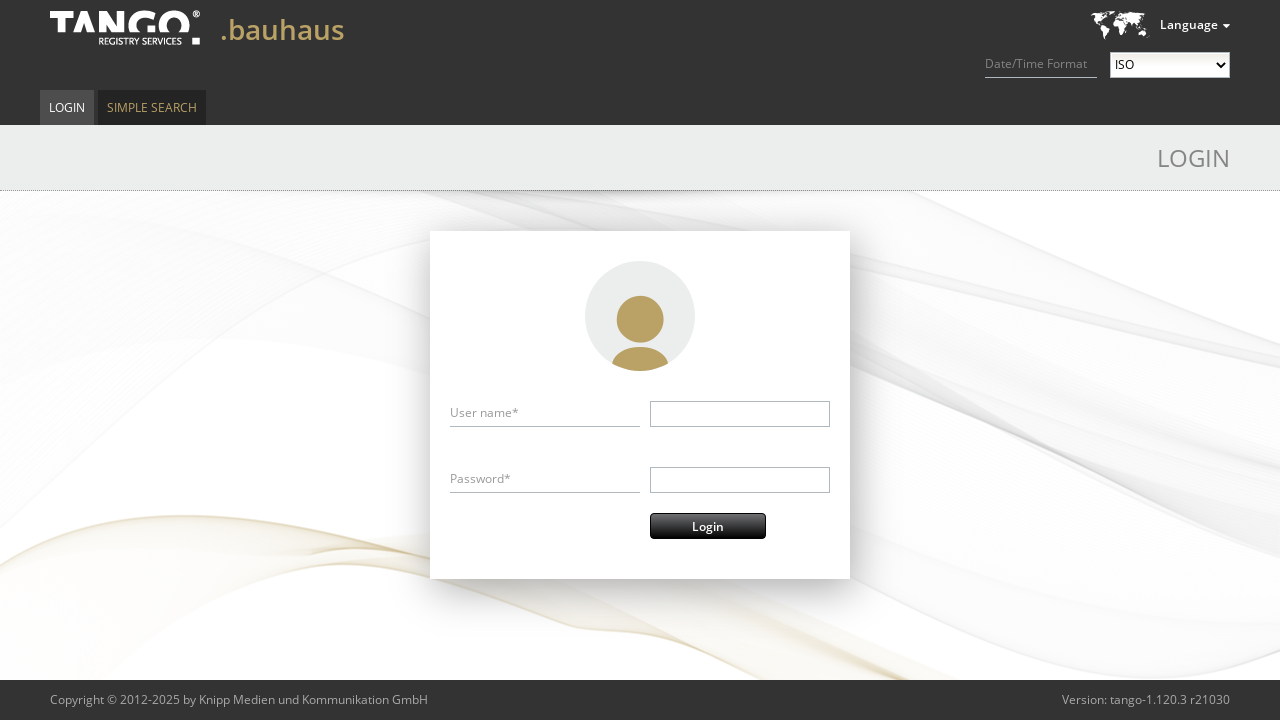

--- FILE ---
content_type: text/html;charset=UTF-8
request_url: https://whois.nic.bauhaus/login;jsessionid=E5AE7815635D3CB507AAEEF8DD2336F0
body_size: 10498
content:
<?xml version="1.0" encoding="UTF-8" ?>
<!DOCTYPE html PUBLIC "-//W3C//DTD XHTML 1.0 Transitional//EN" "http://www.w3.org/TR/xhtml1/DTD/xhtml1-transitional.dtd">
<html xmlns="http://www.w3.org/1999/xhtml"><head>
    
    <title>Login
    </title>

    <link rel="icon" type="image/png" href="/javax.faces.resource/images/favicon.png.faces" />

    
    <link href="/javax.faces.resource/css/normalize.css.faces" rel="stylesheet" type="text/css" /><link type="text/css" rel="stylesheet" href="/rfRes/skinning.ecss.faces;jsessionid=0E898EF3E3EABDF0804FEB267AC3815B?db=eAE7tpTDBQAFXwG4" /><link type="text/css" rel="stylesheet" href="/javax.faces.resource/css/generated/styles.css.faces;jsessionid=0E898EF3E3EABDF0804FEB267AC3815B" /><script type="text/javascript" src="/javax.faces.resource/jsf.js.faces;jsessionid=0E898EF3E3EABDF0804FEB267AC3815B?ln=javax.faces"></script><script type="text/javascript" src="/javax.faces.resource/jquery.js.faces;jsessionid=0E898EF3E3EABDF0804FEB267AC3815B"></script><script type="text/javascript" src="/javax.faces.resource/richfaces.js.faces;jsessionid=0E898EF3E3EABDF0804FEB267AC3815B"></script><script type="text/javascript" src="/javax.faces.resource/richfaces-queue.js.faces;jsessionid=0E898EF3E3EABDF0804FEB267AC3815B"></script><script type="text/javascript" src="/javax.faces.resource/richfaces-base-component.js.faces;jsessionid=0E898EF3E3EABDF0804FEB267AC3815B"></script><script type="text/javascript" src="/javax.faces.resource/richfaces-event.js.faces;jsessionid=0E898EF3E3EABDF0804FEB267AC3815B"></script><script type="text/javascript" src="/javax.faces.resource/message.js.faces;jsessionid=0E898EF3E3EABDF0804FEB267AC3815B?ln=org.richfaces"></script><link type="text/css" rel="stylesheet" href="/rfRes/msg.ecss.faces;jsessionid=0E898EF3E3EABDF0804FEB267AC3815B?db=eAE7tpTDBQAFXwG4&amp;ln=org.richfaces" /><script type="text/javascript" src="/javax.faces.resource/status.js.faces;jsessionid=0E898EF3E3EABDF0804FEB267AC3815B?ln=org.richfaces"></script><script type="text/javascript" src="/javax.faces.resource/util.js.faces;jsessionid=0E898EF3E3EABDF0804FEB267AC3815B?ln=javascript"></script><script type="text/javascript" src="/javax.faces.resource/jstz.min.js.faces;jsessionid=0E898EF3E3EABDF0804FEB267AC3815B?ln=javascript"></script><script type="text/javascript" src="/javax.faces.resource/js.cookie-2.1.0.min.js.faces;jsessionid=0E898EF3E3EABDF0804FEB267AC3815B?ln=javascript"></script><script type="text/javascript" src="/javax.faces.resource/time-format.js.faces;jsessionid=0E898EF3E3EABDF0804FEB267AC3815B?ln=javascript"></script><script type="text/javascript">
      jQuery (function ()
      {
        tango.squeezeBetween (document.getElementById ("registry-description"),
        "#headerContainer > .homeLink", "#headerContainer > .headActions");
        tango.enableExpansion (".userInfo > .userInfo-generic > .info > .username");
        tango.enableExpansion (".userInfo > .userInfo-additional > .client");
        tango.enableExpansion (".userInfo > .userInfo-additional > .impersonation");

        if (typeof adjustRegistryInfo === 'function')
        {
          adjustRegistryInfo ("registry-description");
        }
      });
    </script><link type="text/css" rel="stylesheet" href="/javax.faces.resource/registry-info.css.faces;jsessionid=0E898EF3E3EABDF0804FEB267AC3815B?ln=css" /><script type="text/javascript" src="/javax.faces.resource/jquery/jquery-accessibleMegaMenu.js.faces;jsessionid=0E898EF3E3EABDF0804FEB267AC3815B?ln=javascript"></script><script type="text/javascript" src="/javax.faces.resource/input.js.faces;jsessionid=0E898EF3E3EABDF0804FEB267AC3815B?ln=javascript"></script><script type="text/javascript" src="/javax.faces.resource/tooltip.js.faces;jsessionid=0E898EF3E3EABDF0804FEB267AC3815B?ln=javascript"></script><link type="text/css" rel="stylesheet" href="/javax.faces.resource/tooltip.css.faces;jsessionid=0E898EF3E3EABDF0804FEB267AC3815B?ln=css" /><link type="text/css" rel="stylesheet" href="/javax.faces.resource/actionButtons.css.faces;jsessionid=0E898EF3E3EABDF0804FEB267AC3815B?ln=css" /><script type="text/javascript" src="/javax.faces.resource/action-command.js.faces;jsessionid=0E898EF3E3EABDF0804FEB267AC3815B?ln=javascript"></script></head><body class="tango login">
      <div class="bodyWrap">

        <div id="pageContainer">

    <div id="headerContainer" class="fullWindowWidth"><a href="/search;jsessionid=0E898EF3E3EABDF0804FEB267AC3815B" class="homeLink"><span class="homeLinkText">TANGO WEB WHOIS</span></a>

      <div class="headActions">
        <div class="localeControls">
          <div class="languageSwitcherContainer">
    <div id="j_idt21" class="languageSwitcher">
        <div class="title">Language</div>
    <ul class="languages">
        <li class="active"><span>English</span>
        </li>
        <li class="selectable"><a href="?set-language=de">Deutsch</a>
        </li>
        <li class="selectable"><a href="?set-language=fr">Français</a>
        </li>
        <li class="selectable"><a href="?set-language=it">Italiano</a>
        </li>
        <li class="selectable"><a href="?set-language=ca">Català</a>
        </li>
    </ul>
    </div>
          </div>

          <div class="time-format">
            <label for="time-format">Date/Time Format</label>
            <select id="time-format">
              <option value="ISO" selected="selected">ISO</option>
              <option value="UTC">UTC/GMT</option>
              <option value="LOCAL">Local</option>
            </select>
          </div>

          <input id="locale" type="hidden" value="en" />
        </div>
      </div>
    

    <div id="registry-description" class="registryDescription tango"><div class="apex"><span class="uname">.bauhaus</span></div>
        <div class="flavor inline icon-prod"></div>

      
    </div>
    </div><script type="text/javascript">
        $(function () {
          $("nav:first").accessibleMegaMenu({
            uuidPrefix: "accessible-menu",
            menuClass: "accessibleMenu",
            topNavItemClass: "menuItem",
            panelClass: "subMenu",
            panelGroupClass: "subMenu",
            hoverClass: "hover",
            focusClass: "focused",
            openClass: "open"
          });
        });
      </script>

      <div class="menuContainer clearfix fullWindowWidth">

        <nav class="menuTopArea clearfix" role="navigation">
          <ul class="accessibleMenu">
      <li id="top-level:0:item" class="first menuItem clearfix active single "><a href="/login;jsessionid=0E898EF3E3EABDF0804FEB267AC3815B" class="menuItemLink">Login</a>
      </li>
      <li id="top-level:1:item" class="last menuItem clearfix  single "><a href="/search;jsessionid=0E898EF3E3EABDF0804FEB267AC3815B" class="menuItemLink">Simple Search</a>
      </li>
          </ul>
        </nav>
        <a accesskey="m" href="javascript:void(jQuery('.accessibleMenu :tabbable:first').focus().trigger(jQuery.Event('keydown.accessible-megamenu', {which: 32})))"></a>

      </div>
          <div id="contentContainer" class="clearfix">
        <h1 class="shadowed">
          Login
        </h1>
<form id="loginForm" name="loginForm" method="post" action="/login;jsessionid=0E898EF3E3EABDF0804FEB267AC3815B" enctype="application/x-www-form-urlencoded">
<input type="hidden" name="loginForm" value="loginForm" />

    <div id="data">

      <div class="unnamed undecorated formSectionContainer clearfix">
          <div class="formSectionContent">

      
      <div id="data:messages">
      </div>


      

      <div id="data:username">

      <div id="data:username:commonInput" class="fieldBlock vBlock ">
        <div class="labelBlock labelBox "><label id="data:username:commonInput:label" for="data:username:commonInput:username" class="inputLabel">User name*</label>
        </div><div id="data:username:commonInput:inputElementContainer" class="inputBlock">
            <div class="inputContainer"><span class="rf-msgs inputMessage" id="data:username:commonInput:messages"></span><input id="data:username:commonInput:username" type="text" name="data:username:commonInput:username" class="inputText  valid" onkeyup="" tabindex="" />
            </div></div>
      </div>
      </div>

      <div id="data:password" class="fieldBlock vBlock omega">
        <div class="labelBlock labelBox "><label id="data:password:label" for="data:password" class="inputLabel">Password*</label>
        </div><div id="data:password:inputElementContainer" class="inputBlock">
            <div class="inputContainer"><span class="rf-msgs inputMessage" id="data:password:messages"></span><input id="data:password:password" type="password" name="data:password:password" value="" class="inputText valid" />
            </div></div>
      </div>

            <div class="buttonsContainer page">

      <div id="data:action" class="actionButton default                   "><span id="data:action:status"><span style="display:none" class="rf-st-start actionButtonAjaxStatus"></span><span class="rf-st-stop"></span><script type="text/javascript">new RichFaces.ui.Status("data:action:status",{"statusName":"data:action:status"} )</script></span><input id="data:action:submit" type="submit" name="data:action:submit" value="Login" onclick="this.onclick = function () {};tango.ActionCommand.hide ('data:action:submit');tango.ActionCommand.showStatus ('data:action:status');" />

        <script type="text/javascript">
          new tango.ActionCommand ({ id: 'data:action', link: false });
        </script>
      </div>
            </div>
          </div>
      </div>
    </div><input type="hidden" name="javax.faces.ViewState" id="javax.faces.ViewState" value="stateless" autocomplete="off" />
</form>
          </div>
          <div id="push"></div>
        </div>
      <footer>
        <div id="footerContainer">
          <div class="footerArea">
            <div class="footerInfo">Copyright © 2012-2025 by Knipp Medien und Kommunikation GmbH
              <nav></nav><span class="version">Version: tango-1.120.3 r21030</span>
            </div>
          </div>
        </div>
      </footer>
      </div><script type="text/javascript">$(document).ready(function() {
new RichFaces.ui.Message("data:username:commonInput:messages",{"forComponentId":"data:username:commonInput:username","isMessages":true} )
new RichFaces.ui.Message("data:password:messages",{"forComponentId":"data:password","isMessages":true} )
});
</script></body>
</html>

--- FILE ---
content_type: text/css
request_url: https://whois.nic.bauhaus/rfRes/skinning.ecss.faces;jsessionid=0E898EF3E3EABDF0804FEB267AC3815B?db=eAE7tpTDBQAFXwG4
body_size: 2165
content:
input, select, textarea, button, keygen, isindex, legend, a {
	font-size: 12;
	color: #000000;
}
fieldset {
	border-width: 1px;
	border-style: solid;
	padding: 10px;
	border-color: #B0B9C0;
}
hr {
	border-width: 1px;
	border-style: solid;
	border-color: #B0B9C0;
}
a {
	color: #0078D0;
}
a:hover {
	color: #0090FF;
}
a:visited {
	color: #0090FF;
}
input, select, textarea, button, keygen, isindex {
	border-width: 1px;
	border-color: #B0B9C0;
	color: #000000;
}
button, input[type="reset"], input[type="submit"], input[type="button"] {
	border-width: 1px;
	border-color: #B0B9C0;
	border-radius: 0px;
	font-size: 12;
	color: #000000;
	background-repeat: repeat-x;
	background-position: top left;
	background-color: #9C8856;
	background-image: url(/rfRes/buttonBackgroundImage.png.faces?v=4.3.7.Final&db=eAFjZGBkZOBh!P-f8f!tk3MY!8!pCGNgAgBHtAfL&ln=org.richfaces.images);
}
button:hover, input[type="reset"]:hover, input[type="submit"]:hover, input[type="button"]:hover {
	background-position: bottom left;
	background-repeat: repeat-x;
	background-image: url(/rfRes/buttonHoverBackgroundImage.png.faces?v=4.3.7.Final&db=eAFjZGBkZOBh!P-f8f-cjjDG!7dPzmFgAgBD1gfL&ln=org.richfaces.images);
}
button[disabled], input[type="reset"][disabled], input[type="submit"][disabled], input[type="button"][disabled] {
	color: #B1ADA7;
	border-color: #cccccc;
	background-color: #cccccc;
	background-image: url(/rfRes/buttonDisabledBackgroundImage.png.faces?v=4.3.7.Final&db=eAFjZGBkZOBh!P-f8f!Hjx8Z!585c4aBCQBQAglI&ln=org.richfaces.images);
	background-position: top left;
}
textarea, input[type="text"], input[type="password"], select {
	border-width: 1px;
	border-style: solid;
	border-color: #B0B9C0;
	font-size: 12;
	color: #000000;
	background-repeat: no-repeat;
	background-position: 1px 1px;
	background-color: #ffffff;
	background-image: url(/rfRes/inputBackgroundImage.png.faces?v=4.3.7.Final&db=eAFjZL!AyMDD-P8!4!-P714C6f!!GZgAYfQKrA__&ln=org.richfaces.images);
}
textarea[disabled], input[type="text"][disabled], input[type="password"][disabled], select[disabled] {
	color: #B0B9C0;
	cursor: default;
}


--- FILE ---
content_type: text/css
request_url: https://whois.nic.bauhaus/rfRes/msg.ecss.faces;jsessionid=0E898EF3E3EABDF0804FEB267AC3815B?db=eAE7tpTDBQAFXwG4&ln=org.richfaces
body_size: 1114
content:
*.rf-msg, *.rf-msgs {
	font-size: 12;
}
*.rf-msg-err, *.rf-msgs-err, *.rf-msg-ftl, *.rf-msgs-ftl, *.rf-msg-inf, *.rf-msgs-inf, *.rf-msg-wrn, *.rf-msgs-wrn, *.rf-msg-ok, *.rf-msgs-ok {
	display: block;
	padding-right: 2px;
	padding-left: 20px;
	vertical-align: middle;
	background-repeat: no-repeat;
	background-position: left center;
}
*.rf-msg-err, *.rf-msgs-err {
	background-image: url(/javax.faces.resource/error.png.faces?ln=org.richfaces);
	color: #FF0000;
}
*.rf-msg-ftl, *.rf-msgs-ftl {
	background-image: url(/javax.faces.resource/fatal.png.faces?ln=org.richfaces);
	color: #FF0000;
}
*.rf-msg-inf, *.rf-msgs-inf {
	background-image: url(/javax.faces.resource/info.png.faces?ln=org.richfaces);
	color: #000000;
}
*.rf-msg-wrn, *.rf-msgs-wrn {
	background-image: url(/javax.faces.resource/warning.png.faces?ln=org.richfaces);
	color: #FF4719;
}
*.rf-msg-ok, *.rf-msgs-ok {
	background-image: url(/javax.faces.resource/ok.png.faces?ln=org.richfaces);
	color: #000000;
}
*.rf-msg-sum, *.rf-msgs-sum {
	display: inline;
}
*.rf-msg-det, *.rf-msgs-det {
	display: inline;
}


--- FILE ---
content_type: text/javascript
request_url: https://whois.nic.bauhaus/javax.faces.resource/tooltip.js.faces;jsessionid=0E898EF3E3EABDF0804FEB267AC3815B?ln=javascript
body_size: 28358
content:
//______________________________________________________________________________
//   |       |
//   | knipp |           Knipp Medien und Kommunikation GmbH
//    -------
//
//
//    TANGO REGISTRY SERVICES
//
//    Copyright (C) by Knipp Medien und Kommunikation GmbH
//
//    initial author:    Peter Schyma
//    version:           $Revision: 13909 $
//                       $Date: 2015-09-10 11:42:20 +0200 (Thu, 10 Sep 2015) $
//                       $Author: Elisei.Rotaru $
//

/**
 * JavaScript library containing the defintion and utility functions for the
 * tooltip component
 */

"use strict";

var tango = tango || {};

(function (tango)
{
  if (tango.Tooltip !== undefined)
    return;


  /** cache for tooltip content loaded via URL */

  tango.TooltipCache = {};

  /**
   * constructor accepting the configuration for the tooltip
   *
   * @param {map} config    a hash of the confuration options for the tooltip
   * @returns {Tooltip}     the new tooltip instance
   */

  tango.Tooltip = function (config)
  {

    var DEFAULTS =
    {
      // the target element: may be @parent, an element id or an element
      target: '@parent',

      // the triggers when to display the tooltip: hover, click
      display: [ 'hover' ],

      // the mode of the tooltip:
      // - client: the tooltip is pre-rendered in the intially outputed HTML
      // - ajax: the tooltip content is embedded in the tooltip body but fetched
      //         via AJAX when the tooltip should be displayed
      // - url: the content is fetched from the denoted URL when the tooltip is
      //        about to being displayed
      mode: 'client',

      // the show delay in miliseconds for the hover display mode
      showDelay: 0,

      // the hide delay in miliseconds for the hover display mode
      hideDelay: 0,

      // flag whether the tooltip should keep being displayed if the mouse
      // leaves the target element but enters the tooltip before it is hidden
      keepOnTooltipHover: true,

      // the anchor for the tooltip: (currently only 'target' is supported)
      // - target: position the tooltip in relation to the target element
      // - mouse: position the tooltip in relation to the mouse position
      anchor: 'target',

      // the points at which the tooltip shall be attached to the anchor:
      jointPoints: [
        'top-right', 'bottom-right', 'bottom', 'bottom-left', 'top-left', 'top'
      ],

      // the diractions in which the tooltip shall grow; each joint point entry
      // must have a corresponding entry in this list (by index); each entry may
      // be a string to probe only one direction or a list of directions
      directions: [
        'top-right', 'bottom-right', 'bottom', 'bottom-left', 'top-left', 'top'
      ],

      // the flag whether content which is fetched via AJAX shall be cached
      cache: true,

      // the flag whether the tooltip display shall be animated
      animate: true,

      // the flag whether the default event handling (depending on the display
      // mode) shall be prevented; defaults to {@code true}
      preventDefault: true,

      // the flag whether the event propagation should be prevented
      preventPropagation: true,

      // the URL to load content from; only evaluated if mode = 'url'
      url: null,

      // the error message if the URL load fails; only evaluated if mode = 'url'
      urlErrorMessage: "An error occurred while loading the tooltip.",

      // the flag whether the HTML element used by this tooltip is shared
      // between different tooltips
      shared: false,

      // a callback which is called before the tooltip is displayed
      // @param tooltip {Tooltip}  the tooltip which is being displayed
      beforeShow: function (tooltip) {}
    };


    var cfg = this.config = $.extend ({}, DEFAULTS, config || {});

    var baseId = cfg.id;
    var tooltip = this._getById (cfg.shared ? baseId : baseId + ":content");
    var container = this._getById (baseId);

    if (cfg.shared)
    {
      tooltip = tooltip.clone (false);
      tooltip.find ("*").removeAttr ("id");
    }

    var ctx = this.context =
    {
      tooltip: tooltip,
      loader: tooltip.children ("div.loader-container"),
      header: tooltip.children ("div.header"),
      container: tooltip.children ("div.container"),
      footer: tooltip.children ("div.footer"),
      body: tooltip.find ("div.container > div.body"),
      target: cfg.target === '@parent' ?
        container.parent () : this._getById (cfg.target)
    };

    var handlers = this.handlers =
    {
      'toggle': this.toggle.bind (this),
      'show': this.show.bind (this),
      'hide': this.hide.bind (this),
      'hide-from-tooltip': this._triggerHideFromTooltip.bind (this),
      'show-from-tooltip': this._triggerShowFromTooltip.bind (this),
      'prevent': this._prevent.bind (this),
      'update': this.update.bind (this),
      'url-loaded': this.urlLoaded.bind (this),
      'error-on-url-load': this.errorOnUrlLoad.bind (this),
      'reposition': this._reposition.bind (this)
    };

    ctx.target.addClass ("hasTooltip");

    this.visible = false;
    this.cached = false;
    this.sync = {};

    tooltip.hide ();

    for (var i = 0; i < cfg.display.length; i++)
    {
      var display = cfg.display[i];

      if (display === 'click')
        ctx.target.on ("click", handlers['toggle']);

      if (display === 'hover')
      {
        ctx.target.on ("mouseenter", handlers['show']);
        ctx.target.on ("mouseleave", handlers['hide']);
        ctx.tooltip.on ("mouseenter", handlers['show-from-tooltip']);
        ctx.tooltip.on ("mouseleave", handlers['hide-from-tooltip']);
      }
    }

    ctx.tooltip.on ("click", handlers['prevent']);

    this._enableLinks ();

    container[0]["tango.Component"] = this;
  };


  // ----- Tooltip class declaration -------------------------------------------

  tango.Tooltip.prototype =
  {

    /**
     * toggle the visibility of the tooltip
     */

    toggle: function ()
    {
      if (this.visible)
        this.hide ();
      else
        this.show ();
    },



    /**
     * set the new content of the tooltip
     *
     * @param {jQuery|String} data     the content to set
     * @return                         the tooltip instance for chaining
     */

    content: function (data)
    {
      var $c = typeof data === 'string' ? $ ("<div />").text (data) : $(data);
      this.context.body.empty ().append ($c);
      this._enableLinks ();
      return this;
    },



    /**
     * update the tooltip after an AJAX request
     *
     * @param {Object} data       the JSF payload containing:
     *                            - status: the status of the request
     */

    update: function (data)
    {
      if (data.status !== 'success')
        return;

      var config = this.config;
      var context = this.context;

      context.body = context.tooltip.find ("div.container > div.body");

      this._enableLinks ();

      this._hide (context.loader);
      this._show (context.body);

      if (config.cache)
        this.cached = true;

      if (this.visible)
        this.display (true);
    },


    /**
     * show the tooltip - depending on the state of the tooltip the content is
     * loaded and the placeholder maybe shown or the delayed display is
     * triggered
     *
     * @param {Event} event       the event which triggered this funtion
     */

    show: function (event)
    {
      this._cancelHide ();

      if (this.visible || this._triggerShow (event))
        return;

      var context = this.context,
        config = this.config;

      if (config.shared)
      {
        $("body").append (context.tooltip);

        context.tooltip.on ("mouseenter", this.handlers['show-from-tooltip']);
        context.tooltip.on ("mouseleave", this.handlers['hide-from-tooltip']);
        context.tooltip.on ("click", this.handlers['prevent']);
      }

      this.config.beforeShow (this);

      this._hide (context.body);
      this._hide (context.loader);


      var animate = config.animate;

      if (config.mode === 'client')
        this._show (context.body);

      if (config.mode === 'ajax')
      {
        if (this.cached)
        {
          this._show (context.body);
        }
        else
        {
          animate = false;
          this._show (context.loader);

          jsf.ajax.request (config.tooltip.attr ('id'), null,
          {
            execute: "@none",
            render: config.tooltip.attr ('id') + ":container",
            onevent: this.handlers['update'],
            tooltipAction: "renderBody"
          });
        }
      }

      if (config.mode === 'url')
      {
        if (config.cache && tango.TooltipCache[config.url])
        {
          context.body.html (tango.TooltipCache[config.url]);
          this._show (context.body);
        }
        else
        {
          $.get (config.url, this.handlers['url-loaded']).
            fail(this.handlers['error-on-url-load']);

          this._show (context.loader);
          animate = false;
        }
      }

      this.display (animate);

      $(window).on ("scroll", this.handlers['reposition']);

      this.visible = true;
    },


    /**
     * hide the tooltip
     *
     * @param {Event} event       the event which triggered this action
     */

    hide: function (event)
    {
      this._cancelShow ();

      if (!this.visible)
        return;

      if (this._triggerHide (event))
        return;

      this.context.tooltip.fadeOut (200);
      this.visible = false;

      $(window).off ("scroll", this.handlers['reposition']);

      if (this.config.shared)
        this.context.tooltip.remove ();
    },


    /**
     * display the tooltip
     *
     * @param {boolean} animate   the flag whether an animation should be used
     */

    display: function (animate)
    {
      var bounds = this.position ();

      this.context.tooltip.hide ();

      this.context.tooltip.css ({
        left: bounds.x + "px",
        top: bounds.y + "px",
        width: bounds.w + "px",
        height: bounds.h + "px"
      });


      if (animate)
        this.context.tooltip.fadeIn (200);
      else
        this.context.tooltip.show ();
    },


    /**
     * calculate the best position for the tooltip based on the current
     * configuration and content
     *
     * @returns {Object}          an object denoting the bounds for the tooltip,
     *                            the choosen joint point and direction
     */

    position: function ()
    {
      var tooltip = this.context.tooltip;
      var container = this.context.container;
      var config = this.config;

      var best = { x: 0, y: 0, w: 0, h: 0, size: 0 };

      var display = tooltip.css ('display');
      var visibility = tooltip.css ('visibility');

      tooltip.css ({ visibility: 'hidden', display: 'block' });
      container.css ({ height: "100%" });

      for (var i = 0; i < config.jointPoints.length; i++)
      {
        var jointPoint = config.jointPoints[i];
        var directions = config.directions[i];

        if (typeof directions === 'string')
          directions = [ directions ];

        for (var j = 0; j < directions.length; j++)
        {
          var direction = directions[j];

          // reset the tooltip size for later calculations
          tooltip.css ({ height: "", width: "", left: "0px", top: "0px" });

          var anchor = this.getAnchor (jointPoint);
          var bounds = this.getBounds (anchor, direction);

          if (bounds.fitToViewPort)
          {
            tooltip.css ({ visibility: visibility, display: display });

            return $.extend ({ jointPoint: jointPoint, direction: direction },
              bounds);
          }

          bounds = this.adjust (bounds, anchor, direction);

          if (bounds.size > best.size)
            best = $.extend ({ jointPoint: jointPoint, direction: direction },
              bounds);
        }
      }

      tooltip.css ({ visibility: visibility, display: display });

      // adjust the container height

      var dy = 0;

      if (this.context.header) dy += this.context.header.outerHeight (true);
      if (this.context.footer) dy += this.context.footer.outerHeight (true);

      if (dy > 0)
      {
        var h = container.outerHeight (true) - dy;
        container.css ({ height: h + "px" });
      }

      return best;
    },


    /**
     * get the anchor coordinates for the given joint point
     *
     * @param {string} jointPoint      the name of the joint point
     * @returns {Object}               an object containging the x,y coordinates
     *                                 of the anchor point
     */

    getAnchor: function (jointPoint)
    {
      var w = $(window);

      var target = this.context.target;

      var offset = target.offset ();
      var left = offset.left;
      var top = offset.top;

      var width = target.outerWidth ();
      var height = target.outerHeight ();

      switch (jointPoint)
      {
      case 'top-right':
        return {
          x: left + width - w.scrollLeft (),
          y: top - w.scrollTop ()
        };

      case 'bottom-right':
        return {
          x: left + width - w.scrollLeft (),
          y: top + height - w.scrollTop ()
        };

      case 'bottom':
        return {
          x: left + (width / 2) - w.scrollLeft (),
          y: top + height - w.scrollTop ()
        };

      case 'bottom-left':
        return {
          x: left - w.scrollLeft (),
          y: top + height - w.scrollTop ()
        };

      case 'top-left':
        return {
          x: left - w.scrollLeft (),
          y: top - w.scrollTop ()
        };

      case 'top':
        return {
          x: left + (width / 2) - w.scrollLeft (),
          y: top - w.scrollTop ()
        };
      }

      return { x: 0, y: 0 };
    },


    /**
     * get the bounds for the tooltip based on the given anchor coordinates
     * and direction
     *
     * @param {Object} anchor          the x,y coordinates of the anchor point
     * @param {string} direction       the name of the direction
     * @returns {Object}               an object containing the bounds of the
     *                                 tooltip, the tooltip size and a flag
     *                                 whether the tooltip fits in to the
     *                                 current display port
     */

    getBounds: function (anchor, direction)
    {
      var w = $(window);
      var tooltip = this.context.tooltip;

      var width = tooltip.outerWidth (true);
      var height = tooltip.outerHeight (true);

      var result = { size: width * height };

      switch (direction)
      {
      case 'top-right':
        return $.extend (result, {
          x: anchor.x,
          y: anchor.y - height,
          fitToViewPort: anchor.y - height > 0 && anchor.x + width < w.width ()
        });

      case 'bottom-right':
        return $.extend (result, {
          x: anchor.x,
          y: anchor.y,
          fitToViewPort:
            anchor.y + height < w.height () && anchor.x + width < w.width ()
        });

      case 'bottom':
        return $.extend (result, {
          x: anchor.x - width / 2,
          y: anchor.y,
          fitToViewPort:
            anchor.y + height < w.height () &&
            anchor.x - width / 2 > 0 &&
            anchor.x + width / 2 < w.width ()
        });

      case 'bottom-left':
        return $.extend (result, {
          x: anchor.x - width,
          y: anchor.y,
          fitToViewPort:
            anchor.y + height < w.height () && anchor.x - width > 0
        });

      case 'top-left':
        return $.extend (result, {
          x: anchor.x - width,
          y: anchor.y - height,
          fitToViewPort: anchor.y - height > 0 && anchor.x - width > 0
        });

      case 'top':
        return $.extend (result, {
          x: anchor.x - width / 2,
          y: anchor.y - height,
          fitToViewPort:
            anchor.y - height > 0 &&
            anchor.x - width / 2 > 0 &&
            anchor.x + width / 2 < w.width ()
        });
      }

      return $.extend (result, {
        x: anchor.x,
        y: anchor.y,
        fitToViewPort: true
      });
    },


    /**
     * adjust the given bounds based on the given anchor and direction so that
     * they fit into the view port
     *
     * @param {Object} bounds       the bounds to adjust
     * @param {Object} anchor       the anchor reference
     * @param {string} direction    the direction
     * @returns {Object}            the adjusted bounds
     */

    adjust: function (bounds, anchor, direction)
    {
      var w = $(window);

      var tooltip = this.context.tooltip;
      var container = this.context.container;
      var containerElem = container.get (0);

      var result = $.extend ({}, bounds);

      var rw = tooltip.outerWidth ();
      var rh = tooltip.outerHeight ();
      var tw = rw;
      var th = rh;

      var minWidth = parseInt (tooltip.css ("min-width"));
      var minHeight = parseInt (tooltip.css ("min-height"));

      // the tooltip top position is too high

      if (result.y < 0)
      {
        rh = th = anchor.y -
          parseInt (tooltip.css ("margin-top")) -
          parseInt (tooltip.css ("margin-bottom"));

        if (minHeight && minHeight > 0 && th < minHeight)
          th = minHeight;

        tooltip.css ({ height: th + "px" });

        result.y = 0;
      }


      // the tooltip bottom is too low

      if (result.y + th > w.height ())
      {
        rh = th = w.height () - anchor.y -
          parseInt (tooltip.css ("margin-top")) -
          parseInt (tooltip.css ("margin-bottom"));

        if (minHeight && minHeight > 0 && th < minHeight)
          th = minHeight;

        tooltip.css ({ height: th + "px" });
      }


      // try to compensate a horizontal scrollbar which may occurred after
      // the height adjustments

      var scrollX = containerElem.scrollWidth - containerElem.clientWidth;
      if (scrollX > 0)
      {
        tw = tooltip.outerWidth () + scrollX;

        tooltip.css ({ width: tw + "px" });
      }


      // the tooltip position too wide to the left

      if (result.x < 0)
      {
        rw = tw = anchor.x -
          parseInt (tooltip.css ("margin-left")) -
          parseInt (tooltip.css ("margin-right"));

        if (minWidth && minWidth > 0 && th < minWidth)
          tw = minWidth;

        tooltip.css ({ width: tw + "px" });

        result.x = 0;
      }


      // the tooltip position is too wide to the right

      if (result.x + tw > w.width ())
      {
        rw = tw = w.width () - anchor.x -
          parseInt (tooltip.css ("margin-left")) -
          parseInt (tooltip.css ("margin-right"));

        if (minWidth && minWidth > 0 && th < minWidth)
          tw = minWidth;

        tooltip.css ({ width: tw + "px" });
      }


      // post process the adjustments:
      // try to compensate scrollbars which where added in the first round

      tw = tooltip.outerWidth (true);
      th = tooltip.outerHeight (true);


      // compensate a horizontal scrollbar for top growing tooltips

      if (direction.indexOf ('top') > -1 && result.y + th > anchor.y)
        result.y = anchor.y - th;


      // the tooltip top position is again off the screen

      if (result.y < 0)
      {
        rh = th = anchor.y -
          parseInt (tooltip.css ("margin-top")) -
          parseInt (tooltip.css ("margin-bottom"));

        if (minHeight && minHeight > 0 && th < minHeight)
          th = minHeight;

        tooltip.css ({ height: th + "px" });

        result.y = 0;
      }


      // the tooltip is again off the screen at the bottom

      if (result.y + th > w.height ())
      {
        rh = th = w.height () - anchor.y -
          parseInt (tooltip.css ("margin-top")) -
          parseInt (tooltip.css ("margin-bottom"));

        if (minHeight && minHeight > 0 && th < minHeight)
          th = minHeight;

        tooltip.css ({ height: th + "px" });
      }

      tw = tooltip.outerWidth (true);
      th = tooltip.outerHeight (true);


      // try to compensate scrollbars for left growing tooltips

      if (direction.indexOf ('left') > -1 && result.x + tw > anchor.x)
        result.x = anchor.x - tw;


      // the tooltip is off screen at the left

      if (result.x < 0)
      {
        rw = tw = anchor.x -
          parseInt (tooltip.css ("margin-left")) -
          parseInt (tooltip.css ("margin-right"));

        if (minWidth && minWidth > 0 && th < minWidth)
          tw = minWidth;

        tooltip.css ({ width: tw + "px" });

        result.x = 0;
      }


      // the tooltip is off screen at the right

      if (result.x + tw > w.width ())
      {
        rw = tw = w.width () - anchor.x -
          parseInt (tooltip.css ("margin-left")) -
          parseInt (tooltip.css ("margin-right"));

        if (minWidth && minWidth > 0 && th < minWidth)
          tw = minWidth;

        tooltip.css ({ width: tw + "px" });
      }


      result.w = tooltip.outerWidth ();
      result.h = tooltip.outerHeight ();
      result.size = rw * rh;
      return result;
    },


    /**
     * jQuery AJAX callback function used to update the tooltip if the content
     * was loaded from an URL
     *
     * @param {string} data            the loaded (HTML) content
     * @param {string} textStatus      the status value of the request
     * @param {Object} jqXHR           the jQuery wrapped XMLHTTPRequest object
     */

    urlLoaded: function (data, textStatus, jqXHR)
    {
      var ctx = this.context;

      if (textStatus !== "success")
      {
        ctx.tooltip.hide ();
        return;
      }

      ctx.tooltip.removeClass ('tooltipError');
      ctx.body.html (data);      

      ctx.loader.hide ();
      ctx.body.show ();

      if (this.visible)
        this.display ();
    },
    
    
    /**
     * jQuery AJAX callback function used to display an error in the tooltip 
     * if the content could not be was loaded from an URL
     *
     * @param {Object} jqXHR           the jQuery wrapped XMLHTTPRequest object
     * @param {string} textStatus      the status value of the request
     * @param {string} errorThrown     the loaded (HTML) content
     */

    errorOnUrlLoad: function (jqXHR, textStatus, errorThrown)
    {
      var ctx = this.context;
      var data = this.config.urlErrorMessage + " (" + errorThrown + ")";

      ctx.body.html (data);
      ctx.tooltip.addClass ('tooltipError');
      ctx.loader.hide ();
      ctx.body.show ();

      this._enableLinks ();

      if (this.visible)
        this.display ();
    },

    // ------- internal functions ----------------------------------------------


    /**
     * cancel a scheduled display of the tooltip
     */

    _cancelShow: function ()
    {
      if (this.sync.showTooltipTimeout === undefined)
        return;

      window.clearTimeout (this.sync.showTooltipTimeout);
      delete this.sync.showTooltipTimeout;
    },


    /**
     * schedule the display of the tooltip based on the given event
     *
     * @param {Event} event       the triggering event
     * @returns {Boolean}         {@code true} if the display of the tooltip was
     *                            scheduled, {@code false} if the display of the
     *                            tooltip is already scheduled, or the event is
     *                            not supported or there is no show delay
     *                            configured
     */

    _triggerShow: function (event)
    {
      if (this.sync.showTooltipTimeout !== undefined)
        return false;

      if (!event || event.type !== 'mouseenter')
        return false;

      if (this.config.showDelay <= 0)
        return false;


      this.sync.showTooltipTimeout =
        window.setTimeout (this.handlers['show'], this.config.showDelay);

      return true;
    },


    /**
     * cancel the hiding of the tooltip
     */

    _cancelHide: function ()
    {
      if (this.sync.hideTooltipTimeout === undefined)
        return;

      window.clearTimeout (this.sync.hideTooltipTimeout);
      delete this.sync.hideTooltipTimeout;
    },


    /**
     * schedule the hiding of the tooltip
     *
     * @param {Event} event       the event which triggered the request
     * @returns {Boolean}         {@code true} if the hiding was triggered,
     *                            {@code false} if there is already a hiding
     *                            scheduled, or the event is not supported, or
     *                            there is no delay defined
     */

    _triggerHide: function (event)
    {
      if (this.sync.hideTooltipTimeout !== undefined)
        return false;

      if (!event || event.type !== 'mouseleave')
        return false;

      if (this.config.hideDelay <= 0)
        return false;


      this.sync.hideTooltipTimeout =
        window.setTimeout (this.handlers['hide'], this.config.hideDelay);

      return true;
    },


    /**
     * schedule the hiding of the tooltip from the tooltip
     *
     * @param {Event} event       the event which triggered the request
     */

    _triggerHideFromTooltip: function (event)
    {
      this._triggerHide (event);
      event.preventDefault ();
      event.stopPropagation ();
    },


    /**
     * schedule the display / cancel the hiding of the tooltip from the tooltip
     *
     * @param {Event} event       the event which triggered the request
     */

    _triggerShowFromTooltip: function (event)
    {
      this._cancelHide (event);
      event.preventDefault ();
      event.stopPropagation ();
    },


    /**
     * prevent the default handling of the given event if the configuration
     * demands it
     *
     * @param {Event} event       the event which shall not be processed further
     */

    _preventDefault: function (event)
    {
      if (this.config.preventDefault)
        event.preventDefault ();
    },


    /**
     * prevent the propagation of the given event if the configuration demands
     * it
     *
     * @param {Event} event       the event which shall not be propagated
     */

    _preventPropagation: function (event)
    {
      if (this.config.preventPropagation)
        event.stopPropagation ();
    },


    /**
     * prevent the handling and propagation of the given event if demanded by
     * the configuration
     *
     * @param {Event} event       the event to prevent
     */

    _prevent: function (event)
    {
      this._preventDefault (event);
      this._preventPropagation (event);
    },


    /**
     * convenience method to show the given element
     *
     * @param {Element|string} elem    the element or id to show;
     *                                 may be undefined
     */

    _show: function (elem)
    {
      if (elem)
        $(elem).show ();
    },


    /**
     * convenience method to hide the given element
     *
     * @param {Element|string} elem    the element or id to hide;
     *                                 may be undefiend
     */

    _hide: function (elem)
    {
      if (elem)
        elem.hide ();
    },


    /**
     * reposition the tooltip
     *
     * @param {Event} event       the event which triggered this action
     */

    _reposition: function (event)
    {
      this.display (false);
    },


    /**
     * convenience method for obtaining a jQuery version of an element
     *
     * @param {Object|string} id       the id or element to obtain the jQuery
     *                                 version of
     * @returns {undefined|Object}     the jQuery element object or undefined
     */

    _getById: function (id)
    {
      if (typeof id === 'undefined')
        return undefined;

      if (typeof id === 'string')
        return document.getElementById (id) ?
          $(document.getElementById (id)) : undefined;

      return $(id);
    },


    /**
     * enable the links within tooltips
     */

    _enableLinks: function ()
    {
      this.context.body.find ("a").each (function ()
      {
        $(this).on ("click", function (event) { event.stopPropagation (); });
      });
    }
  };
}) (tango);


--- FILE ---
content_type: text/javascript
request_url: https://whois.nic.bauhaus/javax.faces.resource/message.js.faces;jsessionid=0E898EF3E3EABDF0804FEB267AC3815B?ln=org.richfaces
body_size: 3159
content:
(function($, rf) {

    // Constructor definition
    rf.ui.Message = function(componentId, options) {
        // call constructor of parent class
        $super.constructor.call(this, componentId, options, defaultOptions);
        if (this.options.isMessages) {
            this.severityClasses = ["rf-msgs-inf", "rf-msgs-wrn", "rf-msgs-err", "rf-msgs-ftl"];
            this.summaryClass = "rf-msgs-sum";
            this.detailClass = "rf-msgs-det";
        } else {
            this.severityClasses = ["rf-msg-inf", "rf-msg-wrn", "rf-msg-err", "rf-msg-ftl"];
            this.summaryClass = "rf-msg-sum";
            this.detailClass = "rf-msg-det";
        }
    };

    // Extend component class and add protected methods from parent class to our container
    rf.ui.Base.extend(rf.ui.Message);

    // define super class link
    var $super = rf.ui.Message.$super;

    var defaultOptions = {
        showSummary:true,
        level:0,
        isMessages: false,
        globalOnly: false
    };


    var onMessage = function (event, element, data) {
        var content = $(rf.getDomElement(this.id));
        var sourceId = data.sourceId;
        var message = data.message;
        if (!this.options.forComponentId) {
            if (!message || this.options.globalOnly) {
                // rf.csv.clearMessage
                var element;
                while (element = rf.getDomElement(this.id + ':' + sourceId)) {
                    $(element).remove();
                }
            } else {
                renderMessage.call(this, sourceId, message);
            }
        } else if (this.options.forComponentId === sourceId) {
            content.empty();
            renderMessage.call(this, sourceId, message);
        }
    }

    var renderMessage = function(index, message) {
        if (message && message.severity >= this.options.level) {

            var content = $(rf.getDomElement(this.id));
            var msgContent = $("<span/>", {'class':(this.severityClasses)[message.severity],"id":this.id + ':' + index});
            if (message.summary) {
                if (this.options.tooltip) {
                    msgContent.attr("title", message.summary);
                } else if (this.options.showSummary) {
                    msgContent.append($("<span/>", {"class":(this.summaryClass)}).text(message.summary));
                }
            }
            if (this.options.showDetail && message.detail) {
                msgContent.append($("<span/>", {"class":(this.detailClass)}).text(message.detail));
            }
            content.append(msgContent);
        }
    }

    var bindEventHandlers = function () {
        rf.Event.bind(window.document, rf.Event.MESSAGE_EVENT_TYPE + this.namespace, onMessage, this);
    };

    $.extend(rf.ui.Message.prototype, {
            name: "Message",
            __bindEventHandlers: bindEventHandlers,
            
            destroy : function() {
                rf.Event.unbind(window.document, rf.Event.MESSAGE_EVENT_TYPE + this.namespace);
                $super.destroy.call(this);
            }
        });

})(jQuery, window.RichFaces || (window.RichFaces = {}));


--- FILE ---
content_type: text/javascript
request_url: https://whois.nic.bauhaus/javax.faces.resource/status.js.faces;jsessionid=0E898EF3E3EABDF0804FEB267AC3815B?ln=org.richfaces
body_size: 6690
content:
/*
 * JBoss, Home of Professional Open Source
 * Copyright ${year}, Red Hat, Inc. and individual contributors
 * by the @authors tag. See the copyright.txt in the distribution for a
 * full listing of individual contributors.
 *
 * This is free software; you can redistribute it and/or modify it
 * under the terms of the GNU Lesser General Public License as
 * published by the Free Software Foundation; either version 2.1 of
 * the License, or (at your option) any later version.
 *
 * This software is distributed in the hope that it will be useful,
 * but WITHOUT ANY WARRANTY; without even the implied warranty of
 * MERCHANTABILITY or FITNESS FOR A PARTICULAR PURPOSE. See the GNU
 * Lesser General Public License for more details.
 *
 * You should have received a copy of the GNU Lesser General Public
 * License along with this software; if not, write to the Free
 * Software Foundation, Inc., 51 Franklin St, Fifth Floor, Boston, MA
 * 02110-1301 USA, or see the FSF site: http://www.fsf.org.
 */
(function(richfaces, jQuery) {

    var getGlobalStatusNameVariable = function() {
        return richfaces.statusName;
    }

    var RICHFACES_AJAX_STATUS = "richfaces:ajaxStatus";

    var getStatusDataAttributeName = function(statusName) {
        return statusName ? (RICHFACES_AJAX_STATUS + "@" + statusName) : RICHFACES_AJAX_STATUS;
    };

    var statusAjaxEventHandler = function(data, methodName) {
        if (methodName) {
            //global status name
            var statusName = getGlobalStatusNameVariable();
            var source = data.source;

            var statusApplied = false;
            var statusDataAttribute = getStatusDataAttributeName(statusName);

            var statusContainers;
            if (statusName) {
                statusContainers = [jQuery(document)];
            } else {
                statusContainers = [jQuery(source).parents('form'), jQuery(document)];
            }

            for (var containerIdx = 0; containerIdx < statusContainers.length && !statusApplied;
                 containerIdx++) {

                var statusContainer = statusContainers[containerIdx];
                var statuses = statusContainer.data(statusDataAttribute);
                if (statuses) {
                    for (var statusId in statuses) {
                        var status = statuses[statusId];
                        var result = status[methodName].apply(status, arguments);
                        if (result) {
                            statusApplied = true;
                        } else {
                            delete statuses[statusId];
                        }
                    }

                    if (!statusApplied) {
                        statusContainer.removeData(statusDataAttribute);
                    }
                }
            }
        }
    };

    var initializeStatuses = function() {
        var thisFunction = arguments.callee;
        if (!thisFunction.initialized) {
            thisFunction.initialized = true;

            var jsfEventsListener = richfaces.createJSFEventsAdapter({
                    begin: function(event) {
                        statusAjaxEventHandler(event, 'start');
                    },
                    error: function(event) {
                        statusAjaxEventHandler(event, 'error');
                    },
                    success: function(event) {
                        statusAjaxEventHandler(event, 'success');
                    },
                    complete: function() {
                        richfaces.setGlobalStatusNameVariable(null);
                    }
                });

            jsf.ajax.addOnEvent(jsfEventsListener);
            //TODO blocks default alert error handler
            jsf.ajax.addOnError(jsfEventsListener);
        }
    };

    richfaces.ui = richfaces.ui || {};

    richfaces.ui.Status = richfaces.BaseComponent.extendClass({

            name: "Status",

            //TODO - support for parallel requests
            init: function(id, options) {
                this.id = id;
                this.attachToDom();
                this.options = options || {};
                this.register();
            },

            register: function() {
                initializeStatuses();

                var statusName = this.options.statusName;
                var dataStatusAttribute = getStatusDataAttributeName(statusName);

                var container;
                if (statusName) {
                    container = jQuery(document);
                } else {
                    container = jQuery(richfaces.getDomElement(this.id)).parents('form');
                    if (container.length == 0) {
                        container = jQuery(document);
                    }
                    ;
                }

                var statuses = container.data(dataStatusAttribute);
                if (!statuses) {
                    statuses = {};
                    container.data(dataStatusAttribute, statuses);
                }

                statuses[this.id] = this;
            },

            start: function() {
                if (this.options.onstart) {
                    this.options.onstart.apply(this, arguments);
                }

                return this.__showHide('.rf-st-start');
            },

            stop: function() {
                this.__stop();
                return this.__showHide('.rf-st-stop');
            },

            success: function() {
                if (this.options.onsuccess) {
                    this.options.onsuccess.apply(this, arguments);
                }
                return this.stop();
            },

            error: function() {
                if (this.options.onerror) {
                    this.options.onerror.apply(this, arguments);
                }
                this.__stop();

                return this.__showHide(':not(.rf-st-error) + .rf-st-stop, .rf-st-error');
            },

            __showHide: function(selector) {
                var element = jQuery(richfaces.getDomElement(this.id));
                if (element) {
                    var statusElts = element.children();
                    statusElts.each(function() {
                        var t = jQuery(this);
                        t.css('display', t.is(selector) ? '' : 'none');
                    });

                    return true;
                }
                return false;
            },

            __stop: function () {
                if (this.options.onstop) {
                    this.options.onstop.apply(this, arguments);
                }
            }
        });
}(window.RichFaces, jQuery));


--- FILE ---
content_type: text/javascript
request_url: https://whois.nic.bauhaus/javax.faces.resource/time-format.js.faces;jsessionid=0E898EF3E3EABDF0804FEB267AC3815B?ln=javascript
body_size: 2694
content:
//______________________________________________________________________________
//   |       |
//   | knipp |           Knipp Medien und Kommunikation GmbH
//    -------
//
//
//    TANGO REGISTRY SERVICES
//
//    Copyright (C) by Knipp Medien und Kommunikation GmbH
//
//
//    initial author:    Peter Schyma
//    version:           $Revision: 14727 $
//                       $Date: 2016-01-29 10:07:19 +0100 (Fri, 29 Jan 2016) $
//                       $Author: peter.schyma $

"use strict";

(function($)
{
  var updateDateFormat = function (event)
  {
    var format = $(event.target).val ();
    Cookies.set ("time-format", format);

    $(".date").each (function ()
    {
      var $e = $(this);

      var content = $e.data ("date");
      if (content)
        $e.text (content[format]);
    });
  };

  var dateSupportsLocales = function ()
  {
    try
    {
      new Date ().toLocaleDateString ('i');
    }
    catch (e)
    {
      return e.name === 'RangeError';
    }

    return false;
  };


  var attachDateStrings = function ()
  {
    var hasLocaleSupport = dateSupportsLocales ();
    var tz = jstz.determine ();
    var locale = $("#locale").val ();

    var $format = $("#time-format");
    var format = Cookies.get ("time-format");

    if (typeof format !== "undefined")
      $format.val (format);
    else
      format = $format.val ();

    $(".date").each (function ()
    {
      var $e = $(this);
      var str = $e.text ();
      var parsed = Date.parse (str);

      if (parsed)
      {
        var date = new Date (parsed);

        var content;

        if (hasLocaleSupport)
        {
          content = {
            "ISO": date.toISOString (),
            "UTC": date.toLocaleString (locale, { timeZone: "UTC" }),
            "LOCAL": date.toLocaleString (locale)
          };
        }
        else
        {
          content = {
            "ISO": date.toISOString (),
            "UTC": date.toUTCString (),
            "LOCAL": date.toLocaleString ()
          };
        }

        var title = "ISO: " + content["ISO"] + "\n"
                + "UTC: " + content["UTC"] + "\n"
                + tz.name() + ": " + content["LOCAL"];

        $e.data ("date", content);
        $e.attr ("title", title);
        $e.addClass ("icon-clock after smaller titled");
        $e.text (content[format]);
      }
    });
  };

  $(function ()
  {
    var $format = $("#time-format");
    $format.on ("change", updateDateFormat);

    if (typeof jsf !== "undefined")
    {
      jsf.ajax.addOnEvent (function (event)
      {
        if (event.status === "success")
          attachDateStrings ();
      });
    }

    attachDateStrings ();
  });
}(jQuery));
